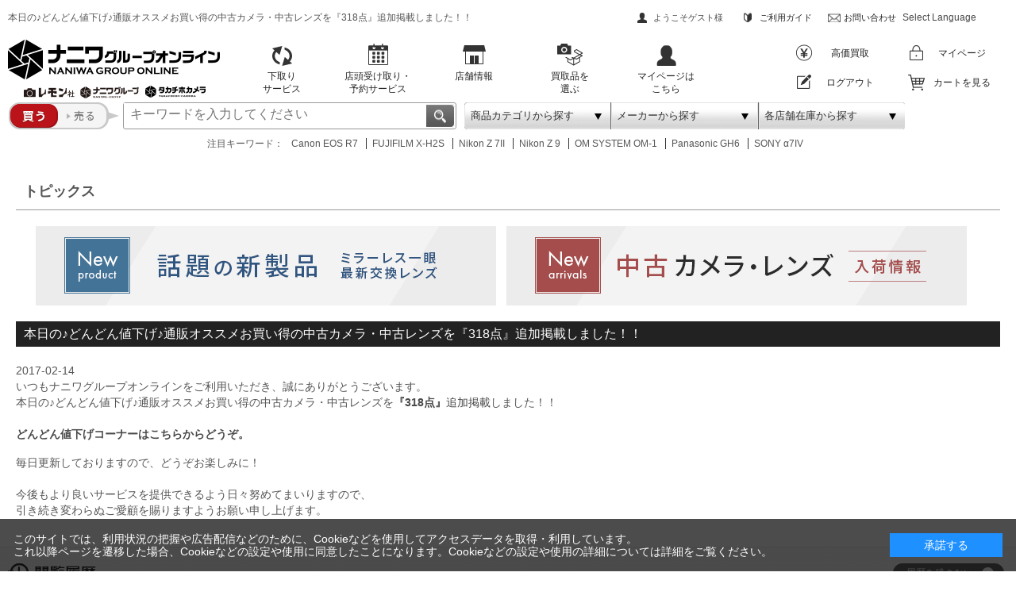

--- FILE ---
content_type: text/html; charset=shift_jis
request_url: https://cameranonaniwa.jp/shop/t/t1622/
body_size: 15966
content:
<!DOCTYPE HTML PUBLIC "-//W3C//DTD HTML 4.01 Transitional//EN"
    "http://www.w3.org/TR/html4/loose.dtd">
<html lang="ja" >
<head>
<meta http-equiv="Content-Type" content="text/html; charset=Shift_JIS">
<title>本日の♪どんどん値下げ♪通販オススメお買い得の中古カメラ・中古レンズを『318点』追加掲載しました！！｜ナニワグループオンライン｜2017年2月14日</title>
<link rel="canonical" href="https://cameranonaniwa.jp/shop/t/t1622/">


<meta name="description" content="ナニワグループオンラインの♪どんどん値下げ♪『318点』追加掲載！通販オススメお買い得の中古品【毎日更新】中古カメラ・中古レンズを市場相場に合わせてどんどん値下げ！在庫は一点物ですのでお早めにお買い求めください！">
<meta name="keywords" content="ナニワグループオンライン,オススメ,値下げ,中古カメラ,中古レンズ">
<meta content="text/css" http-equiv="content-style-type">
<link href="/css/owl.carousel.css" rel="stylesheet" type="text/css">
<link href="/lib/fancyapps-fancyBox-18d1712/source/jquery.fancybox.css" rel="stylesheet" type="text/css">
<link href="/css/style.css?d=20260106" type="text/css" rel="stylesheet" media="all">
<link href="/css/display_switch.css" type="text/css" rel="stylesheet">
<link rel="stylesheet" type="text/css" href="/css/cookie_policy.css" />
<meta content="text/javascript" http-equiv="content-script-type">
<script src="/lib/jquery.js" type="text/javascript" language="JavaScript"></script>
<script src="/lib/jquery-ui.js" type="text/javascript" language="JavaScript"></script>
<script src="/lib/jquery.balloon.js" type="text/javascript" language="JavaScript"></script>
<script src="/lib/goods/jquery.tile.min.js" type="text/javascript" language="JavaScript"></script>
<script src="/lib/fancyapps-fancyBox-18d1712/source/jquery.fancybox.js" type="text/javascript" language="JavaScript"></script>
<script src="/js/owl.carousel.min.js" type="text/javascript" language="JavaScript"></script>
<script src="/js/customSelect.jquery.min.js" type="text/javascript" language="JavaScript"></script>
<script src="/js/jquery.nivo.slider.pack.js" type="text/javascript" language="JavaScript"></script>
<script src="/js/common.js?d=20241128" type="text/javascript" language="JavaScript"></script>
<script src="/js/common_pc.js?d=20240424" type="text/javascript" language="JavaScript"></script>
<script src="/js/search_suggest.js" type="text/javascript" language="JavaScript"></script>
<script src="/js/user.js?d=20241128" type="text/javascript" language="JavaScript"></script>
<!-- <script src="/js/popterm2_test.js" type="text/javascript"></script> -->
<!--[if IE 8]>
<script language="JavaScript" type="text/javascript" src="/lib/efo/pie_ie678.js"></script>
<script language="JavaScript" type="text/javascript" src="/js/init_ie8.js"></script>
<![endif]-->
<!-- paidyウイジェット -->
<script src="https://cdn.paidy.com/promotional-messaging/general/paidy-upsell-widget.js" defer="defer"></script>
<link rel="apple-touch-icon-precomposed" href="https://cameranonaniwa.jp/webclip.png" />
<link href="/favicon.ico" rel="SHORTCUT ICON">
<meta name="apple-mobile-web-app-title" content="ナニワグループオンライン">
<meta name="msvalidate.01" content="4FA568E5EA42E89CBE589649B985F05D" />
<meta name="facebook-domain-verification" content="fs2xaobqv0v709wgtn6q6blsqbcgqj" />
<!-- Google Tag Manager -->
<script>(function(w,d,s,l,i){w[l]=w[l]||[];w[l].push({'gtm.start':
new Date().getTime(),event:'gtm.js'});var f=d.getElementsByTagName(s)[0],
j=d.createElement(s),dl=l!='dataLayer'?'&l='+l:'';j.async=true;j.src=
'https://www.googletagmanager.com/gtm.js?id='+i+dl;f.parentNode.insertBefore(j,f);
})(window,document,'script','dataLayer','GTM-TB2KPS');</script>
<!-- End Google Tag Manager -->
<!-- Google tag (gtag.js) -->
<script async src="https://www.googletagmanager.com/gtag/js?id=G-8FT1252R5C"></script>
<script>
  window.dataLayer = window.dataLayer || [];
  function gtag(){dataLayer.push(arguments);}
  gtag('js', new Date());

  gtag('config', 'G-8FT1252R5C');
</script>
<!-- Google tag (gtag.js) -->
<! - - ZenLink - ->
<script async src="https://zen.one/analytics.js"></script>
<! - - ZenLink - ->
<script type="text/javascript" src="/js/goods_ajax_cart.js"></script>

<script type="text/javascript" src="/js/goods_ajax_quickview.js"></script>
<link rel="stylesheet" type="text/css" href="/css/core.css">
<link rel="stylesheet" type="text/css" href="/css/skin.css">
<script>
  (function(i,s,o,g,r,a,m){i['GoogleAnalyticsObject']=r;i[r]=i[r]||function(){
  (i[r].q=i[r].q||[]).push(arguments)},i[r].l=1*new Date();a=s.createElement(o),
  m=s.getElementsByTagName(o)[0];a.async=1;a.src=g;m.parentNode.insertBefore(a,m)
  })(window,document,'script','//www.google-analytics.com/analytics.js','ga');

  ga('create', 'UA-38808205-1', 'auto');
  ga('require', 'displayfeatures');
  ga('require', 'linkid', 'linkid.js');
  ga('send', 'pageview');



</script>


</head>
<body >



<div class="wrapper_">
	
			<h1 class="optimaizedH1">本日の♪どんどん値下げ♪通販オススメお買い得の中古カメラ・中古レンズを『318点』追加掲載しました！！ </h1>
			
<!-- Google Tag Manager (noscript) -->
<noscript><iframe src="https://www.googletagmanager.com/ns.html?id=GTM-TB2KPS"
height="0" width="0" style="display:none;visibility:hidden"></iframe></noscript>
<!-- End Google Tag Manager (noscript) -->

    <div id="header">
        <div class="header_inner_">
            <div id="headernav">
                <div class="header_area_1">
                <!-- <h1 class="optimaizedH1">いらっしゃいませ！1938年創業、カメラ専門店の通販サイトです！</h1> -->
                <ul class="header_guide_area">
                        <li class="welcome">ようこそゲスト様&nbsp;&nbsp;</li>
                        <li class="link_guide"><a href="/shop/pages/siharai.aspx">ご利用ガイド</a></li>
                        <li class="link_otoiawase"><a href="/shop/contact/contact.aspx">お問い合わせ</a></li>
                        <li id="google_translate_element"></li>
                        <li class="select-language">Select Language</li>
                    </ul>
                </div>
                <div class="header_area_2">
                    <p id="sitelogo"><a href="/shop/"><img src="/img/usr/header/logo.png" alt="ナニワグループオンライン NANIWA GROUP ONLINE レモン社 カメラのナニワ タカチホカメラ"></a></p>
                    <ul class="feat">
                        <li><a href="/shop/pages/atokarakaitori.aspx"><img src="/img/usr/header/icn_koukan.png" alt="下取りサービス">
                            <p>下取り<br>
                                サービス</p>
                            </a> </li>
                        <li><a href="/shop/pages/counter_receipt.aspx"><img src="/img/usr/header/icn_yoyaku.png" alt="店頭受け取り・予約サービス">
                            <p>店頭受け取り・<br>
                                予約サービス</p>
                            </a> </li>
                        <li><a href="/shop/pages/shop_list.aspx"><img src="/img/usr/header/icn_shop.png" alt="店舗情報">
                            <p>店舗情報</p>
                            </a> </li>
                        <li><a href="/shop/goods/search.aspx?pb_salestype=9&amp;pb_search=x&amp;search=x&amp;pb_keyword=&amp;image.x=23&amp;image.y=11"><img src="/img/usr/header/icon_kaitori-choice.png" alt="買取品を選ぶ">
                            <p>買取品を<br>選ぶ</p>
                            </a> </li>
                        <li><a href="/shop/customer/menu.aspx"><img src="/img/usr/header/icn_mypage.png" alt="マイページ">
                            <p>マイページは<br>
                                こちら</p>
                            </a> </li>
                    </ul>
                    <ul class="links_members">
                        <li><a href="/shop/pages/purchase_service.aspx"><img alt="" src="/img/usr/header/icn_kaitori.png"><span>高価買取</span></a></li>
                        <li><a href="/shop/customer/menu.aspx"><img alt="" src="/img/usr/header/icn_login.png"><span>マイページ</span></a></li>
                        <li><a href="/shop/customer/logout.aspx"><img alt="" src="/img/usr/header/icn_regist.png"><span>ログアウト</span></a></li>
                        <li><a href="/shop/cart/cart.aspx"><img alt="" src="/img/usr/header/icn_cart.png"><span>カートを見る</span></a></li>
                    </ul>
                </div>
                <div class="header_area_3">
                    <ul class="navi_search">
                        <li>
                            <a href="javascript:void(0)" id="btn_toggle_search_category" data-has-changed="false">
                                <img src="/img/usr/header/btn_search_category-h34_off.png" alt="商品カテゴリから探す">
                                <span class="toggle_search--label toggle_search_category--label">商品カテゴリから探す</span>
                            </a>
                        </li>
                        <li>
                            <a href="javascript:void(0)" id="btn_toggle_search_brand" data-has-changed="false">
                                <img src="/img/usr/header/btn_search_brand-h34_off.png" alt="メーカーから探す">
                                <span class="toggle_search--label toggle_search_brand--label">メーカーから探す</span>
                            </a>
                        </li>
                        <li>
                            <a href="javascript:void(0)" id="btn_toggle_search_shop" data-has-changed="false">
                                <img src="/img/usr/header/btn_search_shop-h34_off.png" alt="各店舗在庫から探す">
                                <span class="toggle_search--label toggle_search_shop--label">各店舗在庫から探す</span>
                            </a>
                        </li>
                    </ul>
                    <div id="toggle_search_category">
                        <a href="javascript:void(0)" class="btn_close_">
                            <img src="/img/usr/header/btn_search_category-h34_on.png" alt="商品カテゴリから探す">
                        </a>
                        <div class="search_category_contents_wrapper_">
                            <ul class="category_list_">
                                <li>
                                    <a href="javascript:void(0)" data-subcategory="sub_category_21" data-pb_tree="A0">【中古】デジタルカメラ</a>
                                </li>
                                <li>
                                    <a href="javascript:void(0)" data-subcategory="sub_category_22" data-pb_tree="A5">【中古】フィルムカメラ</a>
                                </li>
                                <li>
                                    <a href="javascript:void(0)" data-subcategory="sub_category_23" data-pb_tree="B0">【中古】レンズ</a>
                                </li>
                                <li>
                                    <a href="javascript:void(0)" data-subcategory="sub_category_24" data-pb_tree="B5">【中古】カメラｱｸｾｻﾘｰ</a>
                                </li>
                                <li>
                                    <a href="javascript:void(0)" data-subcategory="sub_category_27" data-pb_tree="D0">【中古】光学機器</a>
                                </li>
                                <li>
                                    <a href="javascript:void(0)" data-subcategory="sub_category_28" data-pb_tree="D5">【中古】バッグ</a>
                                </li>
                                <li>
                                    <a href="javascript:void(0)" data-subcategory="sub_category_35" data-pb_tree="H0">【中古】鉄道模型</a>
                                </li>
                                <li>
                                    <a href="javascript:void(0)" data-subcategory="sub_category_36" data-pb_tree="H5">【中古】筆記具</a>
                                </li>
                                <li>
                                    <a href="javascript:void(0)" data-subcategory="sub_category_39" data-pb_tree="J5">【中古】三脚</a>
                                </li>
                                <li>
                                    <a href="javascript:void(0)" data-subcategory="sub_category_40" data-pb_tree="Z0">【中古】その他</a>
                                </li>
                                <li>
                                    <a href="javascript:void(0)" data-subcategory="sub_category_41" data-pb_tree="ZA">【買取】買取カテゴリー</a>
                                </li>
                                <li>
                                    <a href="javascript:void(0)" data-subcategory="sub_category_1" data-pb_tree="10">【新品】デジタルカメラ</a>
                                </li>
                                <li>
                                    <a href="javascript:void(0)" data-subcategory="sub_category_2" data-pb_tree="11">【新品】フィルムカメラ</a>
                                </li>
                                <li>
                                    <a href="javascript:void(0)" data-subcategory="sub_category_3" data-pb_tree="12">【新品】レンズ</a>
                                </li>
                                <li>
                                    <a href="javascript:void(0)" data-subcategory="sub_category_4" data-pb_tree="20">【新品】カメラｱｸｾｻﾘｰ</a>
                                </li>
                                <li>
                                    <a href="javascript:void(0)" data-subcategory="sub_category_5" data-pb_tree="21">【新品】フィルム</a>
                                </li>
                                <li>
                                    <a href="javascript:void(0)" data-subcategory="sub_category_6" data-pb_tree="22">【新品】レンズｱｸｾｻﾘｰ</a>
                                </li>
                                <li>
                                    <a href="javascript:void(0)" data-subcategory="sub_category_7" data-pb_tree="23">【新品】光学機器</a>
                                </li>
                                <li>
                                    <a href="javascript:void(0)" data-subcategory="sub_category_8" data-pb_tree="24">【新品】バッグ</a>
                                </li>
                                <li>
                                    <a href="javascript:void(0)" data-subcategory="sub_category_9" data-pb_tree="25">【新品】プロ機材</a>
                                </li>
                                <li>
                                    <a href="javascript:void(0)" data-subcategory="sub_category_10" data-pb_tree="26">【新品】メモリーカード</a>
                                </li>
                                <li>
                                    <a href="javascript:void(0)" data-subcategory="sub_category_11" data-pb_tree="27">【新品】写真整理用品</a>
                                </li>
                                <li>
                                    <a href="javascript:void(0)" data-subcategory="sub_category_12" data-pb_tree="28">【新品】防湿庫・メンテナンス用品</a>
                                </li>
                                <li>
                                    <a href="javascript:void(0)" data-subcategory="sub_category_13" data-pb_tree="29">【新品】周辺機器</a>
                                </li>
                                <li>
                                    <a href="javascript:void(0)" data-subcategory="sub_category_16" data-pb_tree="2C">【新品】筆記具</a>
                                </li>
                                <li>
                                    <a href="javascript:void(0)" data-subcategory="sub_category_19" data-pb_tree="31">【新品】三脚</a>
                                </li>
                                <li>
                                    <a href="javascript:void(0)" data-subcategory="sub_category_20" data-pb_tree="99">【新品】その他</a>
                                </li>
                                <li>
                                    <a href="javascript:void(0)" data-pb_tree="">リセット</a>
                                </li>
                            </ul>
                            <div class="sub_category_list_">
                                <div id="sub_category_21">
                                    <h3>【中古】デジタルカメラ</h3>
                                    <ul>
                                        <li>
                                            <a href="javascript:void(0)" data-pb_tree="A0A0">【中古】デジタル一眼・ミラーレス</a>
                                            <ul>
                                                <li>
                                                    <a href="javascript:void(0)" data-pb_tree="A0A0" data-pb_filter3="MKR001">キヤノン</a>
                                                </li>
                                                <li>
                                                    <a href="javascript:void(0)" data-pb_tree="A0A0" data-pb_filter3="MKR002">ニコン</a>
                                                </li>
                                                <li>
                                                    <a href="javascript:void(0)" data-pb_tree="A0A0" data-pb_filter3="MKR005">ソニー</a>
                                                </li>
                                                <li>
                                                    <a href="javascript:void(0)" data-pb_tree="A0A0" data-pb_filter3="MKR004">オリンパス</a>
                                                </li>
                                                <li>
                                                    <a href="javascript:void(0)" data-pb_tree="A0A0" data-pb_filter3="MKR006">パナソニック</a>
                                                </li>
                                                <li>
                                                    <a href="javascript:void(0)" data-pb_tree="A0A0" data-pb_filter3="MKR003">ペンタックス</a>
                                                </li>
                                                <li>
                                                    <a href="javascript:void(0)" data-pb_tree="A0A0" data-pb_filter3="MKR008">フジフイルム</a>
                                                </li>
                                                <li>
                                                    <a href="javascript:void(0)" data-pb_tree="A0A0" data-pb_filter3="MKR015">シグマ</a>
                                                </li>
                                            </ul>
                                        </li>
                                        <li>
                                            <a href="javascript:void(0)" data-pb_tree="A0A5">【中古】コンパクトデジカメ</a>
                                            <ul>
                                                <li>
                                                    <a href="javascript:void(0)" data-pb_tree="A0A5" data-pb_filter3="MKR001">キヤノン</a>
                                                </li>
                                                <li>
                                                    <a href="javascript:void(0)" data-pb_tree="A0A5" data-pb_filter3="MKR002">ニコン</a>
                                                </li>
                                                <li>
                                                    <a href="javascript:void(0)" data-pb_tree="A0A5" data-pb_filter3="MKR005">ソニー</a>
                                                </li>
                                                <li>
                                                    <a href="javascript:void(0)" data-pb_tree="A0A5" data-pb_filter3="MKR004">オリンパス</a>
                                                </li>
                                                <li>
                                                    <a href="javascript:void(0)" data-pb_tree="A0A5" data-pb_filter3="MKR006">パナソニック</a>
                                                </li>
                                                <li>
                                                    <a href="javascript:void(0)" data-pb_tree="A0A5" data-pb_filter3="MKR007">リコー</a>
                                                </li>
                                                <li>
                                                    <a href="javascript:void(0)" data-pb_tree="A0A5" data-pb_filter3="MKR008">フジフイルム</a>
                                                </li>
                                                <li>
                                                    <a href="javascript:void(0)" data-pb_tree="A0A5" data-pb_filter3="MKR015">シグマ</a>
                                                </li>
                                            </ul>
                                        </li>
                                        <li>
                                            <a href="javascript:void(0)" data-pb_tree="A0D0">【中古】ビデオカメラ</a>
                                        </li>
                                    </ul>
                                    <div class="bg_">
                                        <img alt="中古デジタルカメラ・一眼レフカメラ" src="/img/usr/header/search_category/kategori1000.png">
                                    </div>
                                </div>
                                <div id="sub_category_22">
                                    <h3>【中古】フィルムカメラ</h3>
                                    <ul>
                                        <li>
                                            <a href="javascript:void(0)" data-pb_tree="A5A0">【中古】一眼レフ</a>
                                            <ul>
                                                <li>
                                                    <a href="javascript:void(0)" data-pb_tree="A5A0" data-pb_filter3="MKR001">キヤノン</a>
                                                </li>
                                                <li>
                                                    <a href="javascript:void(0)" data-pb_tree="A5A0" data-pb_filter3="MKR002">ニコン</a>
                                                </li>
                                                <li>
                                                    <a href="javascript:void(0)" data-pb_tree="A5A0" data-pb_filter3="MKR018">ミノルタ</a>
                                                </li>
                                                <li>
                                                    <a href="javascript:void(0)" data-pb_tree="A5A0" data-pb_filter3="MKR004">オリンパス</a>
                                                </li>
                                                <li>
                                                    <a href="javascript:void(0)" data-pb_tree="A5A0" data-pb_filter3="MKR003">ペンタックス</a>
                                                </li>
                                                <li>
                                                    <a href="javascript:void(0)" data-pb_tree="A5A0" data-pb_filter3="MKR008">フジフイルム</a>
                                                </li>
                                                <li>
                                                    <a href="javascript:void(0)" data-pb_tree="A5A0" data-pb_filter3="MKR012">コンタックス</a>
                                                </li>
                                                <li>
                                                    <a href="javascript:void(0)" data-pb_tree="A5A0" data-pb_filter3="MKR009">ライカ</a>
                                                </li>
                                            </ul>
                                        </li>
                                        <li>
                                            <a href="javascript:void(0)" data-pb_tree="A5A5">【中古】レンジファインダー</a>
                                            <ul>
                                                <li>
                                                    <a href="javascript:void(0)" data-pb_tree="A5A5" data-pb_filter3="MKR001">キヤノン</a>
                                                </li>
                                                <li>
                                                    <a href="javascript:void(0)" data-pb_tree="A5A5" data-pb_filter3="MKR002">ニコン</a>
                                                </li>
                                                <li>
                                                    <a href="javascript:void(0)" data-pb_tree="A5A5" data-pb_filter3="MKR018">ミノルタ</a>
                                                </li>
                                                <li>
                                                    <a href="javascript:void(0)" data-pb_tree="A5A5" data-pb_filter3="MKR004">オリンパス</a>
                                                </li>
                                                <li>
                                                    <a href="javascript:void(0)" data-pb_tree="A5A5" data-pb_filter3="MKR020">ライカ バルナック</a>
                                                </li>
                                                <li>
                                                    <a href="javascript:void(0)" data-pb_tree="A5A5" data-pb_filter3="MKR009">ライカ</a>
                                                </li>
                                                <li>
                                                    <a href="javascript:void(0)" data-pb_tree="A5A5" data-pb_filter3="MKR013">フォクトレンダー</a>
                                                </li>
                                                <li>
                                                    <a href="javascript:void(0)" data-pb_tree="A5A5" data-pb_filter3="MKR012">コンタックス</a>
                                                </li>
                                                <li>
                                                    <a href="javascript:void(0)" data-pb_tree="A5A5" data-pb_filter3="MKR999">その他</a>
                                                </li>
                                            </ul>
                                        </li>
                                        <li>
                                            <a href="javascript:void(0)" data-pb_tree="A5D0">【中古】中判カメラ</a>
                                        </li>
                                        <li>
                                            <a href="javascript:void(0)" data-pb_tree="A5D5">【中古】大判カメラ</a>
                                        </li>
                                        <li>
                                            <a href="javascript:void(0)" data-pb_tree="A5G0">【中古】コンパクトカメラ</a>
                                        </li>
                                    </ul>
                                    <div class="bg_">
                                        <img alt="中古フィルムカメラ" src="/img/usr/header/search_category/kategori1001.png">
                                    </div>
                                </div>
                                <div id="sub_category_23">
                                    <h3>【中古】レンズ</h3>
                                    <ul>
                                        <li>
                                            <a href="javascript:void(0)" data-pb_tree="B0A0">【中古】ＡＦレンズ</a>
                                            <ul>
                                                <li>
                                                    <a href="javascript:void(0)" data-pb_tree="B0A0" data-pb_filter3="MKR001">キヤノン</a>
                                                </li>
                                                <li>
                                                    <a href="javascript:void(0)" data-pb_tree="B0A0" data-pb_filter3="MKR002">ニコン</a>
                                                </li>
                                                <li>
                                                    <a href="javascript:void(0)" data-pb_tree="B0A0" data-pb_filter3="MKR005">ソニー</a>
                                                </li>
                                                <li>
                                                    <a href="javascript:void(0)" data-pb_tree="B0A0" data-pb_filter3="MKR004">オリンパス</a>
                                                </li>
                                                <li>
                                                    <a href="javascript:void(0)" data-pb_tree="B0A0" data-pb_filter3="MKR006">パナソニック</a>
                                                </li>
                                                <li>
                                                    <a href="javascript:void(0)" data-pb_tree="B0A0" data-pb_filter3="MKR003">ペンタックス</a>
                                                </li>
                                                <li>
                                                    <a href="javascript:void(0)" data-pb_tree="B0A0" data-pb_filter3="MKR008">フジフイルム</a>
                                                </li>
                                                <li>
                                                    <a href="javascript:void(0)" data-pb_tree="B0A0" data-pb_filter3="MKR015">シグマ</a>
                                                </li>
                                                <li>
                                                    <a href="javascript:void(0)" data-pb_tree="B0A0" data-pb_filter3="MKR014">タムロン</a>
                                                </li>
                                            </ul>
                                        </li>
                                        <li>
                                            <a href="javascript:void(0)" data-pb_tree="B0A5">【中古】ＭＦレンズ</a>
                                            <ul>
                                                <li>
                                                    <a href="javascript:void(0)" data-pb_tree="B0A5" data-pb_filter3="MKR001">キヤノン</a>
                                                </li>
                                                <li>
                                                    <a href="javascript:void(0)" data-pb_tree="B0A5" data-pb_filter3="MKR002">ニコン</a>
                                                </li>
                                                <li>
                                                    <a href="javascript:void(0)" data-pb_tree="B0A5" data-pb_filter3="MKR003">ペンタックス</a>
                                                </li>
                                                <li>
                                                    <a href="javascript:void(0)" data-pb_tree="B0A5" data-pb_filter3="MKR004">オリンパス</a>
                                                </li>
                                                <li>
                                                    <a href="javascript:void(0)" data-pb_tree="B0A5" data-pb_filter3="MKR008">フジフイルム</a>
                                                </li>
                                                <li>
                                                    <a href="javascript:void(0)" data-pb_tree="B0A5" data-pb_filter3="MKR009">ライカ</a>
                                                </li>
                                                <li>
                                                    <a href="javascript:void(0)" data-pb_tree="B0A5" data-pb_filter3="MKR010">ハッセル</a>
                                                </li>
                                                <li>
                                                    <a href="javascript:void(0)" data-pb_tree="B0A5" data-pb_filter3="MKR011">ローライ</a>
                                                </li>
                                                <li>
                                                    <a href="javascript:void(0)" data-pb_tree="B0A5" data-pb_filter3="MKR012">コンタックス</a>
                                                </li>
                                                <li>
                                                    <a href="javascript:void(0)" data-pb_tree="B0A5" data-pb_filter3="MKR013">フォクトレンダー</a>
                                                </li>
                                                <li>
                                                    <a href="javascript:void(0)" data-pb_tree="B0A5" data-pb_filter3="MKR014">タムロン</a>
                                                </li>
                                                <li>
                                                    <a href="javascript:void(0)" data-pb_tree="B0A5" data-pb_filter3="MKR018">ミノルタ</a>
                                                </li>
                                                <li>
                                                    <a href="javascript:void(0)" data-pb_tree="B0A5" data-pb_filter3="MKR020">ライカ バルナック</a>
                                                </li>
                                                <li>
                                                    <a href="javascript:void(0)" data-pb_tree="B0A5" data-pb_filter3="MKR019">ツアイス</a>
                                                </li>
                                                <li>
                                                    <a href="javascript:void(0)" data-pb_tree="B0A5" data-pb_filter3="MKR401">ケンコー</a>
                                                </li>
                                                <li>
                                                    <a href="javascript:void(0)" data-pb_tree="B0A5" data-pb_filter3="MKR021">トキナ</a>
                                                </li>
                                            </ul>
                                        </li>
                                        <li>
                                            <a href="javascript:void(0)" data-pb_tree="B0D0">【中古】レンジファインダー用レンズ</a>
                                        </li>
                                        <li>
                                            <a href="javascript:void(0)" data-pb_tree="B0D5">【中古】中判レンズ</a>
                                        </li>
                                        <li>
                                            <a href="javascript:void(0)" data-pb_tree="B0G0">【中古】大判レンズ</a>
                                        </li>
                                        <li>
                                            <a href="javascript:void(0)" data-pb_tree="B0G5">【中古】その他レンズ</a>
                                        </li>
                                        <li>
                                            <a href="javascript:void(0)" data-pb_tree="B0J0">【中古】テレコンバーター</a>
                                        </li>
                                    </ul>
                                    <div class="bg_">
                                        <img alt="中古レンズ" src="/img/usr/header/search_category/kategori1017.png">
                                    </div>
                                </div>
                                <div id="sub_category_24">
                                    <h3>【中古】カメラアクセサリー</h3>
                                    <ul>
                                        <li>
                                            <a href="javascript:void(0)" data-pb_tree="B5A0">【中古】バッテリー</a>
                                        </li>
                                        <li>
                                            <a href="javascript:void(0)" data-pb_tree="B5D0">【中古】ファインダー</a>
                                        </li>
                                        <li>
                                            <a href="javascript:void(0)" data-pb_tree="B5D5">【中古】グリップ</a>
                                        </li>
                                        <li>
                                            <a href="javascript:void(0)" data-pb_tree="B5M0">【中古】レリーズ・リモコン</a>
                                        </li>
                                        <li>
                                            <a href="javascript:void(0)" data-pb_tree="B5M5">【中古】露出計</a>
                                        </li>
                                        <li>
                                            <a href="javascript:void(0)" data-pb_tree="B5P5">【中古】ストロボ</a>
                                        </li>
                                        <li>
                                            <a href="javascript:void(0)" data-pb_tree="B5S0">【中古】ストロボ用品</a>
                                        </li>
                                        <li>
                                            <a href="javascript:void(0)" data-pb_tree="B5Y5">【中古】その他カメラアクセサリー</a>
                                        </li>
                                    </ul>
                                    <div class="bg_">
                                        <img alt="中古カメラアクセサリー" src="/img/usr/header/search_category/kategori1016.png">
                                    </div>
                                </div>
                                <div id="sub_category_27">
                                    <h3>【中古】光学機器</h3>
                                    <ul>
                                        <li>
                                            <a href="javascript:void(0)" data-pb_tree="D0">【中古】光学機器</a>
                                            <ul>
                                                <li>
                                                    <a href="javascript:void(0)" data-pb_tree="D0A0">【中古】双眼鏡</a>
                                                </li>
                                                <li>
                                                    <a href="javascript:void(0)" data-pb_tree="D0D0">【中古】単眼鏡</a>
                                                </li>
                                                <li>
                                                    <a href="javascript:void(0)" data-pb_tree="D0D5">【中古】フィールドスコープ</a>
                                                </li>
                                                <li>
                                                    <a href="javascript:void(0)" data-pb_tree="D0M5">【中古】その他光学機器アクセサリー</a>
                                                </li>
                                            </ul>
                                        </li>
                                    </ul>
                                    <div class="bg_">
                                        <img alt="中古光学機器" src="/img/usr/header/search_category/kategori1004.png">
                                    </div>
                                </div>
                                <div id="sub_category_28">
                                    <h3>【中古】バッグ</h3>
                                    <ul>
                                        <li>
                                            <a href="javascript:void(0)" data-pb_tree="D5">【中古】バッグ</a>
                                        </li>
                                    </ul>
                                    <div class="bg_">
                                        <img alt="中古バッグ" src="/img/usr/header/search_category/kategori1006.png">
                                    </div>
                                </div>
                                <div id="sub_category_35">
                                    <h3>【中古】鉄道模型</h3>
                                    <ul>
                                        <li>
                                            <a href="javascript:void(0)" data-pb_tree="H0">【中古】鉄道模型</a>
                                        </li>
                                    </ul>
                                    <div class="bg_">
                                        <img alt="中古鉄道模型" src="/img/usr/header/search_category/kategori1005.png">
                                    </div>
                                </div>
                                <div id="sub_category_36">
                                    <h3>【中古】筆記具</h3>
                                    <ul>
                                        <li>
                                            <a href="javascript:void(0)" data-pb_tree="H5">【中古】筆記具</a>
                                        </li>
                                    </ul>
                                    <div class="bg_">
                                        <img alt="中古筆記具" src="/img/usr/header/search_category/kategori1002.png">
                                    </div>
                                </div>
                                <div id="sub_category_39">
                                    <h3>【中古】三脚</h3>
                                    <ul>
                                        <li>
                                            <a href="javascript:void(0)" data-pb_tree="J5">【中古】三脚</a>
                                            <ul>
                                                <li>
                                                    <a href="javascript:void(0)" data-pb_tree="J5A0">【中古】カーボン三脚</a>
                                                </li>
                                                <li>
                                                    <a href="javascript:void(0)" data-pb_tree="J5D0">【中古】中型三脚</a>
                                                </li>
                                                <li>
                                                    <a href="javascript:void(0)" data-pb_tree="J5D5">【中古】コンパクト三脚</a>
                                                </li>
                                            </ul>
                                        </li>
                                        <li>
                                            <a href="javascript:void(0)" data-pb_tree="J5G5">【中古】一脚</a>
                                        </li>
                                        <li>
                                            <a href="javascript:void(0)" data-pb_tree="J5J0">【中古】雲台</a>
                                        </li>
                                    </ul>
                                    <div class="bg_">
                                        <img alt="中古三脚" src="/img/usr/header/search_category/kategori1007.png">
                                    </div>
                                </div>
                                <div id="sub_category_40">
                                    <h3>【中古】その他</h3>
                                    <ul>
                                        <li>
                                            <a href="javascript:void(0)" data-pb_tree="Z0">【中古】その他</a>
                                        </li>
                                    </ul>
                                    <div class="bg_">
                                        <img alt="中古カメラ関連商品その他" src="/img/usr/header/search_category/kategori1010.png">
                                    </div>
                                </div>
                                <div id="sub_category_41">
                                    <h3>【買取】デジタルカメラ</h3>
                                    <ul>
                                        <li>
                                            <a href="javascript:void(0)" data-pb_tree="ZAA0">【買取】デジタル一眼・ミラーレス</a>
                                        </li>
                                        <li>
                                            <a href="javascript:void(0)" data-pb_tree="ZAA5">【買取】コンパクトデジカメ</a>
                                        </li>
                                        <li>
                                            <a href="javascript:void(0)" data-pb_tree="ZAD0">【買取】ビデオカメラ</a>
                                        </li>
                                        <li>
                                            <a href="javascript:void(0)" data-pb_tree="ZAG0">【買取】ウェアブルカメラ</a>
                                        </li>
                                    </ul>
                                    <h3>【買取】フィルムカメラ</h3>
                                    <ul>
                                        <li>
                                            <a href="javascript:void(0)" data-pb_tree="ZBA0">【買取】一眼レフ</a>
                                        </li>
                                        <li>
                                            <a href="javascript:void(0)" data-pb_tree="ZBA5">【買取】レンジファインダー</a>
                                        </li>
                                        <li>
                                            <a href="javascript:void(0)" data-pb_tree="ZBD0">【買取】中判カメラ</a>
                                        </li>
                                        <li>
                                            <a href="javascript:void(0)" data-pb_tree="ZBD5">【買取】大判カメラ</a>
                                        </li>
                                        <li>
                                            <a href="javascript:void(0)" data-pb_tree="ZBG0">【買取】コンパクトカメラ</a>
                                        </li>
                                        <li>
                                            <a href="javascript:void(0)" data-pb_tree="ZBG5">【買取】二眼レフカメラ</a>
                                        </li>
                                        <li>
                                            <a href="javascript:void(0)" data-pb_tree="ZBJ0">【買取】その他</a>
                                        </li>
                                    </ul>
                                    <h3>【買取】レンズ</h3>
                                    <ul>
                                        <li>
                                            <a href="javascript:void(0)" data-pb_tree="ZC">【買取】レンズ</a>
                                            <ul>
                                                <li>
                                                    <a href="javascript:void(0)" data-pb_tree="ZCA0">【買取】ＡＦレンズ</a>
                                                </li>
                                                <li>
                                                    <a href="javascript:void(0)" data-pb_tree="ZCA5">【買取】ＭＦレンズ</a>
                                                </li>
                                                <li>
                                                    <a href="javascript:void(0)" data-pb_tree="ZCD0">【買取】レンジファインダー用レンズ</a>
                                                </li>
                                                <li>
                                                    <a href="javascript:void(0)" data-pb_tree="ZCD5">【買取】中判レンズ</a>
                                                </li>
                                                <li>
                                                    <a href="javascript:void(0)" data-pb_tree="ZCG0">【買取】大判レンズ</a>
                                                </li>
                                                <li>
                                                    <a href="javascript:void(0)" data-pb_tree="ZCG5">【買取】その他レンズ</a>
                                                </li>
                                                <li>
                                                    <a href="javascript:void(0)" data-pb_tree="ZCJ0">【買取】テレコンバーター</a>
                                                </li>
                                            </ul>
                                        </li>
                                    </ul>
                                    <h3>【買取】その他カメラ関連商品</h3>
                                    <ul>
                                        <li>
                                            <ul>
                                                <li>
                                                    <a href="javascript:void(0)" data-pb_tree="ZD">【買取】カメラアクセサリー</a>
                                                </li>
                                                <li>
                                                    <a href="javascript:void(0)" data-pb_tree="ZF">【買取】レンズアクセサリー</a>
                                                </li>
                                                <li>
                                                    <a href="javascript:void(0)" data-pb_tree="ZG">【買取】光学機器</a>
                                                </li>
                                                <li>
                                                    <a href="javascript:void(0)" data-pb_tree="ZH">【買取】バッグ</a>
                                                </li>
                                                <li>
                                                    <a href="javascript:void(0)" data-pb_tree="ZI">【買取】プロ機材</a>
                                                </li>
                                                <li>
                                                    <a href="javascript:void(0)" data-pb_tree="ZK">【買取】写真整理用品</a>
                                                </li>
                                                <li>
                                                    <a href="javascript:void(0)" data-pb_tree="ZS">【買取】三脚</a>
                                                </li>
                                            </ul>
                                        </li>
                                    </ul>
                                </div>
                                <div id="sub_category_1">
                                    <h3>【新品】デジタルカメラ</h3>
                                    <ul>
                                        <li>
                                            <a href="javascript:void(0)" data-pb_tree="1010">【新品】デジタル一眼・ミラーレス</a>
                                            <ul>
                                                <li>
                                                    <a href="javascript:void(0)" data-pb_filter1="ICN001" data-pb_filter3="MKR001" data-pb_tree="1010">キヤノン</a>
                                                </li>
                                                <li>
                                                    <a href="javascript:void(0)" data-pb_filter1="ICN001" data-pb_filter3="MKR002" data-pb_tree="1010">ニコン</a>
                                                </li>
                                                <li>
                                                    <a href="javascript:void(0)" data-pb_filter1="ICN001" data-pb_filter3="MKR005" data-pb_tree="1010">ソニー</a>
                                                </li>
                                                <li>
                                                    <a href="javascript:void(0)" data-pb_filter1="ICN001" data-pb_filter3="MKR004" data-pb_tree="1010">オリンパス</a>
                                                </li>
                                                <li>
                                                    <a href="javascript:void(0)" data-pb_filter1="ICN001" data-pb_filter3="MKR006" data-pb_tree="1010">パナソニック</a>
                                                </li>
                                                <li>
                                                    <a href="javascript:void(0)" data-pb_filter1="ICN001" data-pb_filter3="MKR003" data-pb_tree="1010">ペンタックス</a>
                                                </li>
                                                <li>
                                                    <a href="javascript:void(0)" data-pb_filter1="ICN001" data-pb_filter3="MKR008" data-pb_tree="1010">フジフイルム</a>
                                                </li>
                                                <li>
                                                    <a href="javascript:void(0)" data-pb_filter1="ICN001" data-pb_filter3="MKR015" data-pb_tree="1010">シグマ</a>
                                                </li>
                                            </ul>
                                        </li>
                                        <li>
                                            <a href="javascript:void(0)" data-pb_tree="1011">【新品】コンパクトデジカメ</a>
                                            <ul>
                                                <li>
                                                    <a href="javascript:void(0)" data-pb_filter1="ICN001" data-pb_filter3="MKR001" data-pb_tree="1011">キヤノン</a>
                                                </li>
                                                <li>
                                                    <a href="javascript:void(0)" data-pb_filter1="ICN001" data-pb_filter3="MKR002" data-pb_tree="1011">ニコン</a>
                                                </li>
                                                <li>
                                                    <a href="javascript:void(0)" data-pb_filter1="ICN001" data-pb_filter3="MKR005" data-pb_tree="1011">ソニー</a>
                                                </li>
                                                <li>
                                                    <a href="javascript:void(0)" data-pb_filter1="ICN001" data-pb_filter3="MKR004" data-pb_tree="1011">オリンパス</a>
                                                </li>
                                                <li>
                                                    <a href="javascript:void(0)" data-pb_filter1="ICN001" data-pb_filter3="MKR006" data-pb_tree="1011">パナソニック</a>
                                                </li>
                                                <li>
                                                    <a href="javascript:void(0)" data-pb_filter1="ICN001" data-pb_filter3="MKR007" data-pb_tree="1011">リコー</a>
                                                </li>
                                                <li>
                                                    <a href="javascript:void(0)" data-pb_filter1="ICN001" data-pb_filter3="MKR008" data-pb_tree="1011">フジフイルム</a>
                                                </li>
                                                <li>
                                                    <a href="javascript:void(0)" data-pb_filter1="ICN001" data-pb_filter3="MKR015" data-pb_tree="1011">シグマ</a>
                                                </li>
                                            </ul>
                                        </li>
                                        <li>
                                            <a href="javascript:void(0)" data-pb_tree="1012">【新品】ビデオカメラ</a>
                                        </li>
                                    </ul>
                                    <div class="bg_">
                                        <img alt="新品デジタルカメラ" src="/img/usr/header/search_category/kategori1000.png">
                                    </div>
                                </div>
                                <div id="sub_category_2">
                                    <h3>【新品】フィルムカメラ</h3>
                                    <ul>
                                        <li>
                                            <a href="javascript:void(0)" data-pb_tree="1199">【新品】チェキ他</a>
                                        </li>
                                    </ul>
                                    <div class="bg_">
                                        <img alt="新品フィルムカメラ" src="/img/usr/header/search_category/kategori1001.png">
                                    </div>
                                </div>
                                <div id="sub_category_3">
                                    <h3>【新品】レンズ</h3>
                                    <ul>
                                        <li>
                                            <a href="javascript:void(0)" data-pb_tree="1210">【新品】ＡＦレンズ</a>
                                            <ul>
                                                <li>
                                                    <a href="javascript:void(0)" data-pb_filter1="ICN001" data-pb_filter3="MKR001" data-pb_tree="1210">キヤノン</a>
                                                </li>
                                                <li>
                                                    <a href="javascript:void(0)" data-pb_filter1="ICN001" data-pb_filter3="MKR002" data-pb_tree="1210">ニコン</a>
                                                </li>
                                                <li>
                                                    <a href="javascript:void(0)" data-pb_filter1="ICN001" data-pb_filter3="MKR005" data-pb_tree="1210">ソニー</a>
                                                </li>
                                                <li>
                                                    <a href="javascript:void(0)" data-pb_filter1="ICN001" data-pb_filter3="MKR004" data-pb_tree="1210">オリンパス</a>
                                                </li>
                                                <li>
                                                    <a href="javascript:void(0)" data-pb_filter1="ICN001" data-pb_filter3="MKR006" data-pb_tree="1210">パナソニック</a>
                                                </li>
                                                <li>
                                                    <a href="javascript:void(0)" data-pb_filter1="ICN001" data-pb_filter3="MKR003" data-pb_tree="1210">ペンタックス</a>
                                                </li>
                                                <li>
                                                    <a href="javascript:void(0)" data-pb_filter1="ICN001" data-pb_filter3="MKR008" data-pb_tree="1210">フジフイルム</a>
                                                </li>
                                                <li>
                                                    <a href="javascript:void(0)" data-pb_filter1="ICN001" data-pb_filter3="MKR015" data-pb_tree="1210">シグマ</a>
                                                </li>
                                                <li>
                                                    <a href="javascript:void(0)" data-pb_filter1="ICN001" data-pb_filter3="MKR014" data-pb_tree="1210">タムロン</a>
                                                </li>
                                            </ul>
                                        </li>
                                        <li>
                                            <a href="javascript:void(0)" data-pb_tree="1211">【新品】ＭＦレンズ</a>
                                            <ul>
                                                <li>
                                                    <a href="javascript:void(0)" data-pb_filter1="ICN001" data-pb_filter3="MKR001" data-pb_tree="1211">キヤノン</a>
                                                </li>
                                                <li>
                                                    <a href="javascript:void(0)" data-pb_filter1="ICN001" data-pb_filter3="MKR002" data-pb_tree="1211">ニコン</a>
                                                </li>
                                                <li>
                                                    <a href="javascript:void(0)" data-pb_filter1="ICN001" data-pb_filter3="MKR013" data-pb_tree="1211">フォクトレンダー</a>
                                                </li>
                                                <li>
                                                    <a href="javascript:void(0)" data-pb_filter1="ICN001" data-pb_filter3="MKR019" data-pb_tree="1211">ツアイス</a>
                                                </li>
                                                <li>
                                                    <a href="javascript:void(0)" data-pb_filter1="ICN001" data-pb_filter3="MKR062" data-pb_tree="1211">サムヤン</a>
                                                </li>
                                                <li>
                                                    <a href="javascript:void(0)" data-pb_filter1="ICN001" data-pb_filter3="MKR840" data-pb_tree="1211">ラオワ</a>
                                                </li>
                                                <li>
                                                    <a href="javascript:void(0)" data-pb_filter1="ICN001" data-pb_filter3="MKR999" data-pb_tree="1211">その他</a>
                                                </li>
                                            </ul>
                                        </li>
                                        <li>
                                            <a href="javascript:void(0)" data-pb_tree="1212">【新品】レンジファインダー用レンズ</a>
                                        </li>
                                        <li>
                                            <a href="javascript:void(0)" data-pb_tree="1213">【新品】中判レンズ</a>
                                        </li>
                                        <li>
                                            <a href="javascript:void(0)" data-pb_tree="1215">【新品】その他レンズ</a>
                                        </li>
                                        <li>
                                            <a href="javascript:void(0)" data-pb_tree="1216">【新品】テレコンバーター</a>
                                        </li>
                                    </ul>
                                    <div class="bg_">
                                        <img alt="新品レンズ" src="/img/usr/header/search_category/kategori1017.png">
                                    </div>
                                </div>
                                <div id="sub_category_4">
                                    <h3>【新品】カメラアクセサリー</h3>
                                    <ul>
                                        <li>
                                            <a href="javascript:void(0)" data-pb_tree="2010">【新品】バッテリー</a>
                                        </li>
                                        <li>
                                            <a href="javascript:void(0)" data-pb_tree="2011">【新品】ストラップ</a>
                                        </li>
                                        <li>
                                            <a href="javascript:void(0)" data-pb_tree="2012">【新品】ファインダー</a>
                                        </li>
                                        <li>
                                            <a href="javascript:void(0)" data-pb_tree="2013">【新品】グリップ</a>
                                        </li>
                                        <li>
                                            <a href="javascript:void(0)" data-pb_tree="2014">【新品】ボディキャップ</a>
                                        </li>
                                        <li>
                                            <a href="javascript:void(0)" data-pb_tree="2015">【新品】カメラケース</a>
                                        </li>
                                        <li>
                                            <a href="javascript:void(0)" data-pb_tree="2016">【新品】スクリーン</a>
                                        </li>
                                        <li>
                                            <a href="javascript:void(0)" data-pb_tree="2017">【新品】レリーズ・リモコン</a>
                                        </li>
                                        <li>
                                            <a href="javascript:void(0)" data-pb_tree="2018">【新品】露出計</a>
                                        </li>
                                        <li>
                                            <a href="javascript:void(0)" data-pb_tree="2019">【新品】アウトドアグッズ</a>
                                        </li>
                                        <li>
                                            <a href="javascript:void(0)" data-pb_tree="2020">【新品】ストロボ</a>
                                        </li>
                                        <li>
                                            <a href="javascript:void(0)" data-pb_tree="2021">【新品】ストロボ用品</a>
                                        </li>
                                        <li>
                                            <a href="javascript:void(0)" data-pb_tree="2023">【新品】水中ハウジング</a>
                                        </li>
                                        <li>
                                            <a href="javascript:void(0)" data-pb_tree="2099">【新品】その他カメラアクセサリー</a>
                                        </li>
                                        <li>
                                            <a href="javascript:void(0)" data-pb_tree="2024">【新品】電池</a>
                                            <ul>
                                                <li>
                                                    <a href="javascript:void(0)" data-pb_tree="202412">【新品】充電池・充電器</a>
                                                </li>
                                                <li>
                                                    <a href="javascript:void(0)" data-pb_tree="202413">【新品】電池用品</a>
                                                </li>
                                            </ul>
                                        </li>
                                    </ul>
                                    <div class="bg_">
                                        <img alt="新品カメラアクセサリー" src="/img/usr/header/search_category/kategori1016.png">
                                    </div>
                                </div>
                                <div id="sub_category_5">
                                    <h3>【新品】フィルム</h3>
                                    <ul>
                                        <li>
                                            <a href="javascript:void(0)" data-pb_tree="21">フイルム</a>
                                            <ul>
                                                <li>
                                                    <a href="javascript:void(0)" data-pb_tree="2110">【新品】リバーサルフィルム</a>
                                                </li>
                                                <li>
                                                    <a href="javascript:void(0)" data-pb_tree="2111">【新品】黒白フィルム</a>
                                                </li>
                                                <li>
                                                    <a href="javascript:void(0)" data-pb_tree="2112">【新品】ネガフィルム</a>
                                                </li>
                                                <li>
                                                    <a href="javascript:void(0)" data-pb_tree="2113">【新品】インスタントフィルム</a>
                                                </li>
                                                <li>
                                                    <a href="javascript:void(0)" data-pb_tree="2114">【新品】レンズ付フィルム</a>
                                                </li>
                                            </ul>
                                        </li>
                                    </ul>
                                    <div class="bg_">
                                        <img alt="新品フィルム" src="/img/usr/header/search_category/kategori1009.png">
                                    </div>
                                </div>
                                <div id="sub_category_6">
                                    <h3>【新品】レンズアクセサリー</h3>
                                    <ul>
                                        <li>
                                            <a href="javascript:void(0)" data-pb_tree="22">【新品】レンズアクセサリー</a>
                                            <ul>
                                                <li>
                                                    <a href="javascript:void(0)" data-pb_tree="2210">【新品】保護フィルター</a>
                                                </li>
                                                <li>
                                                    <a href="javascript:void(0)" data-pb_tree="2211">【新品】ＰＬフィルター</a>
                                                </li>
                                                <li>
                                                    <a href="javascript:void(0)" data-pb_tree="2212">【新品】ＮＤフィルター</a>
                                                </li>
                                                <li>
                                                    <a href="javascript:void(0)" data-pb_tree="2213">【新品】色彩効果フィルター</a>
                                                </li>
                                                <li>
                                                    <a href="javascript:void(0)" data-pb_tree="2214">【新品】特殊効果フィルター</a>
                                                </li>
                                                <li>
                                                    <a href="javascript:void(0)" data-pb_tree="2215">【新品】黒白用フィルター</a>
                                                </li>
                                                <li>
                                                    <a href="javascript:void(0)" data-pb_tree="2216">【新品】クローズアップフィルター</a>
                                                </li>
                                                <li>
                                                    <a href="javascript:void(0)" data-pb_tree="2217">【新品】角型フィルター</a>
                                                </li>
                                                <li>
                                                    <a href="javascript:void(0)" data-pb_tree="2218">【新品】温度変換・色補正フィルター</a>
                                                </li>
                                                <li>
                                                    <a href="javascript:void(0)" data-pb_tree="2219">【新品】その他フィルター</a>
                                                </li>
                                                <li>
                                                    <a href="javascript:void(0)" data-pb_tree="2220">【新品】フィルター関連用品</a>
                                                </li>
                                                <li>
                                                    <a href="javascript:void(0)" data-pb_tree="2221">【新品】レンズフード</a>
                                                </li>
                                                <li>
                                                    <a href="javascript:void(0)" data-pb_tree="2222">【新品】レンズキャップ</a>
                                                </li>
                                                <li>
                                                    <a href="javascript:void(0)" data-pb_tree="2223">【新品】レンズケース</a>
                                                </li>
                                            </ul>
                                        </li>
                                    </ul>
                                    <div class="bg_">
                                        <img alt="新品レンズアクセサリー" src="/img/usr/header/search_category/kategori1003.png">
                                    </div>
                                </div>
                                <div id="sub_category_7">
                                    <h3>【新品】光学機器</h3>
                                    <ul>
                                        <li>
                                            <a href="javascript:void(0)" data-pb_tree="23">【新品】光学機器</a>
                                            <ul>
                                                <li>
                                                    <a href="javascript:void(0)" data-pb_tree="2310">【新品】双眼鏡</a>
                                                </li>
                                                <li>
                                                    <a href="javascript:void(0)" data-pb_tree="2314">【新品】フィールドスコープ関連用品</a>
                                                </li>
                                                <li>
                                                    <a href="javascript:void(0)" data-pb_tree="2315">【新品】顕微鏡</a>
                                                </li>
                                                <li>
                                                    <a href="javascript:void(0)" data-pb_tree="2317">【新品】ルーペ</a>
                                                </li>
                                                <li>
                                                    <a href="javascript:void(0)" data-pb_tree="2318">【新品】距離計</a>
                                                </li>
                                                <li>
                                                    <a href="javascript:void(0)" data-pb_tree="2319">【新品】その他光学機器アクセサリー</a>
                                                </li>
                                            </ul>
                                        </li>
                                    </ul>
                                    <div class="bg_">
                                        <img alt="新品光学機器" src="/img/usr/header/search_category/kategori1004.png">
                                    </div>
                                </div>
                                <div id="sub_category_8">
                                    <h3>【新品】バッグ</h3>
                                    <ul>
                                        <li>
                                            <a href="javascript:void(0)" data-pb_tree="24">【新品】バッグ</a>
                                            <ul>
                                                <li>
                                                    <a href="javascript:void(0)" data-pb_tree="2411">【新品】ソフトバッグ</a>
                                                </li>
                                                <li>
                                                    <a href="javascript:void(0)" data-pb_tree="2412">【新品】バッグアクセサリー</a>
                                                </li>
                                                <li>
                                                    <a href="javascript:void(0)" data-pb_tree="2413">【新品】ケース</a>
                                                </li>
                                            </ul>
                                        </li>
                                    </ul>
                                    <div class="bg_">
                                        <img alt="新品カメラバッグ" src="/img/usr/header/search_category/kategori1006.png">
                                    </div>
                                </div>
                                <div id="sub_category_19">
                                    <h3>【新品】三脚</h3>
                                    <ul>
                                        <li>
                                            <a href="javascript:void(0)" data-pb_tree="31">【新品】三脚</a>
                                            <ul>
                                                <li>
                                                    <a href="javascript:void(0)" data-pb_tree="3110">【新品】カーボン三脚</a>
                                                </li>
                                                <li>
                                                    <a href="javascript:void(0)" data-pb_tree="3111">【新品】大型三脚</a>
                                                </li>
                                                <li>
                                                    <a href="javascript:void(0)" data-pb_tree="3112">【新品】中型三脚</a>
                                                </li>
                                                <li>
                                                    <a href="javascript:void(0)" data-pb_tree="3113">【新品】コンパクト三脚</a>
                                                </li>
                                                <li>
                                                    <a href="javascript:void(0)" data-pb_tree="3114">【新品】卓上三脚</a>
                                                </li>
                                                <li>
                                                    <a href="javascript:void(0)" data-pb_tree="3117">【新品】三脚アクセサリー</a>
                                                </li>
                                            </ul>
                                        </li>
                                        <li>
                                            <a href="javascript:void(0)" data-pb_tree="3115">【新品】一脚</a>
                                        </li>
                                        <li>
                                            <a href="javascript:void(0)" data-pb_tree="3116">【新品】雲台</a>
                                        </li>
                                        <li>
                                            <a href="javascript:void(0)" data-pb_tree="3118">【新品】ビデオ三脚</a>
                                        </li>
                                    </ul>
                                    <div class="bg_">
                                        <img alt="新品三脚" src="/img/usr/header/search_category/kategori1007.png">
                                    </div>
                                </div>
                                <div id="sub_category_9">
                                    <h3>プロ機材</h3>
                                    <ul>
                                        <li>
                                            <a href="javascript:void(0)" data-pb_tree="25">【新品】プロ機材</a>
                                            <ul>
                                                <li>
                                                    <a href="javascript:void(0)" data-pb_tree="2510">【新品】背景紙</a>
                                                </li>
                                                <li>
                                                    <a href="javascript:void(0)" data-pb_tree="2513">【新品】撮影小物</a>
                                                </li>
                                                <li>
                                                    <a href="javascript:void(0)" data-pb_tree="2514">【新品】ライト</a>
                                                </li>
                                                <li>
                                                    <a href="javascript:void(0)" data-pb_tree="2515">【新品】ライトスタンド</a>
                                                </li>
                                            </ul>
                                        </li>
                                    </ul>
                                    <div class="bg_">
                                        <img alt="新品プロ機材" src="/img/usr/header/search_category/kategori1012.png">
                                    </div>
                                </div>
                                <div id="sub_category_10">
                                    <h3>【新品】メモリーカード</h3>
                                    <ul>
                                        <li>
                                            <a href="javascript:void(0)" data-pb_tree="26">【新品】メモリーカード</a>
                                            <ul>
                                                <li>
                                                    <a href="javascript:void(0)" data-pb_tree="2610">【新品】ＳＤカード</a>
                                                </li>
                                                <li>
                                                    <a href="javascript:void(0)" data-pb_tree="2611">【新品】コンパクトフラッシュ</a>
                                                </li>
                                                <li>
                                                    <a href="javascript:void(0)" data-pb_tree="2612">【新品】その他ＩＣ記憶媒体</a>
                                                </li>
                                            </ul>
                                        </li>
                                    </ul>
                                    <div class="bg_">
                                        <img alt="新品メモリーカード" src="/img/usr/header/search_category/kategori1015.png">
                                    </div>
                                </div>
                                <div id="sub_category_11">
                                    <h3>【新品】写真整理用品</h3>
                                    <ul>
                                        <li>
                                            <a href="javascript:void(0)" data-pb_tree="27">【新品】写真整理用品</a>
                                            <ul>
                                                <li>
                                                    <a href="javascript:void(0)" data-pb_tree="2710">【新品】アルバム</a>
                                                </li>
                                                <li>
                                                    <a href="javascript:void(0)" data-pb_tree="2711">【新品】写真台紙</a>
                                                </li>
                                                <li>
                                                    <a href="javascript:void(0)" data-pb_tree="2712">【新品】マット</a>
                                                </li>
                                                <li>
                                                    <a href="javascript:void(0)" data-pb_tree="2713">【新品】整理用品小物・その他</a>
                                                </li>
                                            </ul>
                                        </li>
                                    </ul>
                                    <div class="bg_">
                                        <img alt="新品写真整理用品" src="/img/usr/header/search_category/kategori1013.png">
                                    </div>
                                </div>
                                <div id="sub_category_12">
                                    <h3>【新品】保管・メンテナンス用品</h3>
                                    <ul>
                                        <li>
                                            <a href="javascript:void(0)" data-pb_tree="28">【新品】保管・メンテナンス用品</a>
                                            <ul>
                                                <li>
                                                    <a href="javascript:void(0)" data-pb_tree="2810">【新品】クリーニング用品</a>
                                                </li>
                                                <li>
                                                    <a href="javascript:void(0)" data-pb_tree="2811">【新品】防湿庫</a>
                                                </li>
                                                <li>
                                                    <a href="javascript:void(0)" data-pb_tree="2812">【新品】防湿用品</a>
                                                </li>
                                            </ul>
                                        </li>
                                    </ul>
                                    <div class="bg_">
                                        <img alt="新品保管・メンテナンス用品" src="/img/usr/header/search_category/kategori1014.png">
                                    </div>
                                </div>
                                <div id="sub_category_13">
                                    <h3>【新品】周辺機器</h3>
                                    <ul>
                                        <li>
                                            <a href="javascript:void(0)" data-pb_tree="29">【新品】周辺機器</a>
                                            <ul>
                                                <li>
                                                    <a href="javascript:void(0)" data-pb_tree="2910">【新品】モニター</a>
                                                </li>
                                                <li>
                                                    <a href="javascript:void(0)" data-pb_tree="2912">【新品】プリンタ－</a>
                                                </li>
                                                <li>
                                                    <a href="javascript:void(0)" data-pb_tree="2913">【新品】プリンター用品</a>
                                                </li>
                                            </ul>
                                        </li>
                                    </ul>
                                    <div class="bg_">
                                        <img alt="新品周辺機器" src="/img/usr/header/search_category/kategori1008.png">
                                    </div>
                                </div>
                                <div id="sub_category_16">
                                    <h3>【新品】筆記具</h3>
                                    <ul>
                                        <li>
                                            <a href="javascript:void(0)" data-pb_tree="2C">【新品】筆記具</a>
                                        </li>
                                    </ul>
                                    <div class="bg_">
                                        <img alt="新品筆記具" src="/img/usr/header/search_category/kategori1002.png">
                                    </div>
                                </div>
                                <div id="sub_category_20">
                                    <h3>【新品】その他</h3>
                                    <ul>
                                        <li>
                                            <a href="javascript:void(0)" data-pb_tree="99">【新品】その他</a>
                                        </li>
                                    </ul>
                                    <div class="bg_">
                                        <img alt="新品カメラ関連商品その他" src="/img/usr/header/search_category/kategori1010.png">
                                    </div>
                                </div>
                            </div>
                        </div>
                    </div>
                    
                    <div id="toggle_search_brand">
                        <a href="javascript:void(0)" class="btn_close_">
                            <img src="/img/usr/header/btn_search_event_on.png" alt="メーカーから探す">
                        </a>
                        <ul>
                            <li>
                                <a href="javascript:void(0)" data-pb_filter3="MKR001">キヤノン</a>
                            </li>
                            <li>
                                <a href="javascript:void(0)" data-pb_filter3="MKR002">ニコン</a>
                            </li>
                            <li>
                                <a href="javascript:void(0)" data-pb_filter3="MKR005">ソニー</a>
                            </li>
                            <li>
                                <a href="javascript:void(0)" data-pb_filter3="MKR004">オリンパス</a>
                            </li>
                            <li>
                                <a href="javascript:void(0)" data-pb_filter3="MKR008">フジフイルム</a>
                            </li>
                            <li>
                                <a href="javascript:void(0)" data-pb_filter3="MKR006">パナソニック</a>
                            </li>
                            <li>
                                <a href="javascript:void(0)" data-pb_filter3="MKR003">ペンタックス</a>
                            </li>
                            <li>
                                <a href="javascript:void(0)" data-pb_filter3="MKR007">リコー</a>
                            </li>
                            <li>
                                <a href="javascript:void(0)" data-pb_filter3="MKR014">タムロン</a>
                            </li>
                            <li>
                                <a href="javascript:void(0)" data-pb_filter3="MKR015">シグマ</a>
                            </li>
                            <li>
                                <a href="javascript:void(0)" data-pb_filter3="MKR009">ライカ</a>
                            </li>
                            <li>
                                <a href="javascript:void(0)" data-pb_filter3="MKR010">ハッセルブラッド</a>
                            </li>
                            <li>
                                <a href="javascript:void(0)" data-pb_filter3="MKR012">コンタックス</a>
                            </li>
                            <li>
                                <a href="javascript:void(0)" data-pb_filter3="MKR011">ローライ</a>
                            </li>
                            <li>
                                <a href="javascript:void(0)" data-pb_filter3="MKR017">ブロニカ</a>
                            </li>
                            <li>
                                <a href="javascript:void(0)" data-pb_filter3="">リセット</a>
                            </li>
                        </ul>
                    </div>
                    
                    <div id="toggle_search_shop">
                        <a href="javascript:void(0)" class="btn_close_">
                            <img src="/img/usr/header/btn_search_event_on.png" alt="メーカーから探す">
                        </a>
                        <ul>
                            <li>
                                <a href="javascript:void(0)" data-narrow3="11101">レモン 銀座教会店</a>
                            </li>
                            <li>
                                <a href="javascript:void(0)" data-narrow3="11102">レモン 新宿店</a>
                            </li>
                            <li>
                                <a href="javascript:void(0)" data-narrow3="11104">レモン 秋葉原店</a>
                            </li>
                            <li>
                                <a href="javascript:void(0)" data-narrow3="11105">レモン 横浜店</a>
                            </li>
                            <li>
                                <a href="javascript:void(0)" data-narrow3="11106">レモン 池袋店</a>
                            </li>
                            <li>
                                <a href="javascript:void(0)" data-narrow3="11108">レモン 渋谷店</a>
                            </li>
                            <li>
                                <a href="javascript:void(0)" data-narrow3="22118">レモン 名古屋栄店</a>
                            </li>
                            <li>
                                <a href="javascript:void(0)" data-narrow3="22113">ナニワ 心斎橋本店</a>
                            </li>
                            <li>
                                <a href="javascript:void(0)" data-narrow3="22107">ナニワ 京都店</a>
                            </li>
                            <li>
                                <a href="javascript:void(0)" data-narrow3="22109">ナニワ 梅田中古買取ｾﾝﾀｰ</a>
                            </li>
                            <li>
                                <a href="javascript:void(0)" data-narrow3="22115">ナニワ 梅田2号店</a>
                            </li>
                            <li>
                                <a href="javascript:void(0)" data-narrow3="22105">ナニワ 千里中央店</a>
                            </li>
                            <li>
                                <a href="javascript:void(0)" data-narrow3="22117">ナニワ 大阪芸術大学店</a>
                            </li>
                            <li>
                                <a href="javascript:void(0)" data-narrow3="22114">ナニワ 神戸元町店</a>
                            </li>
                            <li>
                                <a href="javascript:void(0)" data-narrow3="22124">ナニワ なんばマルイ店</a>
                            </li>
                            <li>
                                <a href="javascript:void(0)" data-narrow3="22125">ナニワ あべのand店</a>
                            </li>
                            <li>
                                <a href="javascript:void(0)" data-narrow3="22229">ナニワ 鹿児島天文館店</a>
                            </li>
                            <li>
                                <a href="javascript:void(0)" data-narrow3="22119">ナニワ 博多マルイ店</a>
                            </li>
                            <li>
                                <a href="javascript:void(0)" data-narrow3="22205">タカチホ 天神店</a>
                            </li>
                            <li>
                                <a href="javascript:void(0)" data-narrow3="22212">タカチホ 小倉店</a>
                            </li>
                            <li>
                                <a href="javascript:void(0)" data-narrow3="22224">タカチホ 府内店</a>
                            </li>
                            <li>
                                <a href="javascript:void(0)" data-narrow3="">リセット</a>
                            </li>
                        </ul>
                    </div>
                    <div class="btn_header_kodawari_search">
                        <div class="btn_">
                            <a href="javascript:void(0)" onclick="kodawari.open();">こだわり検索</a>
                        </div>
                    </div>
    
                    <form action="/shop/goods/search.aspx" method="get" name="frmSearch" id="frmSearch">
                        <div class="toggle_urikai">
                            <input type="radio" checked="checked" value="1,2" id="kauuru_0" name="pb_salestype">
                            <label for="kauuru_0">買う</label>
                            <input type="radio" value="9" id="kauuru_1" name="pb_salestype">
                            <label for="kauuru_1">売る</label>
                        </div>
                        <div id="hidden_param_box"></div>
                        <div class="naviplus_searchbox">
                        <select name="searchbox" id="js_category">
                               <option value="1">在庫ありのみ表示</option>
                        </select>
                        </div>
                        <div class="header_search_area clearfix">
                            <input type="hidden" name="pb_search" value="x"><input type="hidden" name="search" value="x"><input type="hidden" name="pb_screen-id" value="header">
                            <div class="input_wrap_ popTermArea">
                                <input type="text" placeholder="キーワードを入力してください" size="8" tabindex="1" id="keyword" title="キーワードを入力してください" class="keyword_ withSuggestSearch_" name="pb_keyword" data-suggest-submit="on" autocomplete="off">
                            </div>
                            <input type="image" src="/img/usr/header/btn_search.png" alt="検索" name="image" tabindex="1">
                        </div>
                    </form>                   
                    <script src="/js/popterm2.js" type="text/javascript"></script>
                    <script><!--
                    var p1 = new popTerm({'id': 'popterm',  'targetid': 'keyword',  'css': '/css/popterm2.css','trid':'0','enter':'submit'}); 
                    p1.popterm_click = function() {
                        document.getElementById("frmSearch").submit();
                    }
                    --></script>
                </div>
            </div>
            <!-- /#header_nav -->
            <div class="pickup_keyword_area">
                <h3>注目キーワード：</h3>
                <ul class="pickup_keyword_list">
                    <li><a href="/shop/goods/search.aspx?pb_salestype=1%2C2&amp;pb_search=x&amp;search=x&amp;pb_keyword=Canon+EOS R7&amp;image.x=0&amp;image.y=0">Canon EOS R7</a></li>
                    <li><a href="/shop/goods/search.aspx?pb_salestype=1%2C2&amp;pb_search=x&amp;search=x&amp;pb_keyword=FUJIFILM+X+H2S&amp;image.x=0&amp;image.y=0">FUJIFILM X-H2S</a></li>
                    <li><a href="/shop/goods/search.aspx?pb_salestype=1%2C2&amp;pb_search=x&amp;search=x&amp;pb_keyword=Nikon+Z7+II&amp;image.x=0&amp;image.y=0">Nikon Z 7II</a></li>
                    <li><a href="/shop/goods/search.aspx?pb_salestype=1%2C2&amp;pb_search=x&amp;search=x&amp;pb_keyword=Nikon+Z+9&amp;image.x=0&amp;image.y=0">Nikon Z 9</a></li>
                    <li><a href="/shop/goods/search.aspx?pb_salestype=1%2C2&amp;pb_search=x&amp;search=x&amp;pb_keyword=OM+OM-1&amp;image.x=0&amp;image.y=0">OM SYSTEM OM-1</a></li>
                    <li><a href="/shop/goods/search.aspx?pb_salestype=1%2C2&amp;pb_search=x&amp;search=x&amp;pb_keyword=Panasonic+GH6&amp;image.x=0&amp;image.y=0">Panasonic GH6</a></li>
                    <li><a href="/shop/goods/search.aspx?pb_salestype=1%2C2&amp;pb_search=x&amp;search=x&amp;pb_keyword=SONY+α7IV&amp;image.x=0&amp;image.y=0">SONY α7IV</a></li>
                </ul>
        </div>
        <!-- /.pickup_keyword_area -->
    </div>
    <!-- /.header_inner_ -->
</div>
<!-- /#header -->
<!-- <div class="header_bnr_area_"> <a href="/shop/pages/purchase_service.aspx" class="bnr_koukakaitori_">高く売って、安く買う 高価買取り強化中。あなたのカメラお売り下さい</a> </div> -->
<script type="text/javascript">
function googleTranslateElementInit() {
  new google.translate.TranslateElement({pageLanguage: 'ja', includedLanguages: 'ar,de,en,es,fr,it,ko,nl,pt,ru,th,vi,zh-CN,zh-TW', layout: google.translate.TranslateElement.InlineLayout.SIMPLE, autoDisplay: false}, 'google_translate_element');
}
</script><script type="text/javascript" src="//translate.google.com/translate_a/element.js?cb=googleTranslateElementInit"></script>

<script><!--
    document.addEventListener('DOMContentLoaded', function () {
        if (typeof kodawari !== 'undefined') {
            var elm = document.querySelector('.btn_header_kodawari_search');

            if (elm) { elm.classList.add('btn_header_kodawari_search__enabled'); }
        }
    })
--></script>
	
	
<div class="container_">
<div class="contents_">

<div class="mainframe_">

<div class="topic_">
<h2 class="topic_head_">トピックス</h2>
<div class="item_category_bnr">
    <a href="/shop/e/e20160729/"><img src="/img/usr/visual/bnr_item_newitem.png" alt="話題の新製品　ミラーレス一眼・交換レンズ"></a>
    <a href="/shop/e/ezaiko/"><img src="/img/usr/visual/bnr_item_secondhand.png" alt="中古カメラ・レンズ"></a>
</div>

<!--
<div class="header_item-bnr">
<center>
<a href="/shop/e/e20160729/"><img alt="話題の新製品　続々登場！" src="/img/usr/visual/item_bnr_newitem.jpg" /></a>
<a href="/shop/e/ezaiko/"><img alt="新着！おすすめ中古入荷情報！！" src="/img/usr/visual/item_used-nyuka.png" /></a>
<a href="/shop/pages/net_genzou_page.aspx"><img alt="カラーネガフイルム現像サービス" src="/img/usr/visual/item_bnr_net-genzo.png" /></a>
</center>
</div>
-->

<div class="topiclist_body_">
<h2 class="topic_title_">本日の♪どんどん値下げ♪通販オススメお買い得の中古カメラ・中古レンズを『318点』追加掲載しました！！
</h2>




<div class="article_"><span style="line-height: 20.8px; font-size: 14px;"><time>2017-02-14</time></span><br />
<span style="line-height: 20.8px; font-size: 14px;">いつもナニワグループオンラインをご利用いただき、誠にありがとうございます。<br />
本日の♪どんどん値下げ♪通販オススメお買い得の中古カメラ・中古レンズを<a href="http://cameranonaniwa.jp/shop/e/e16042201/"><strong>『318点』</strong>追加掲載</a>しました！！<br />
<br />
<strong><a href="http://cameranonaniwa.jp/shop/e/e16042201/">どんどん値下げコーナーはこちらからどうぞ。</a></strong></span><br />
<br />
<span style="line-height: 20.8px; font-size: 14px;">毎日更新しておりますので、どうぞお楽しみに！<br />
<br />
今後もより良いサービスを提供できるよう日々努めてまいりますので、<br />
引き続き変わらぬご愛顧を賜りますようお願い申し上げます。</span></div>
</div>

</div>
</div>

<div class="leftmenuframe_">

<br>

</div>

</div>
<div id="block_of_itemhistory">
<div class="sidebox_" id="sidebox_itemhistory">
<h2>閲覧履歴</h2>
<div id="itemHistory">
<div id="itemHistoryDetail">

</div>
<div id="historyCaution" class="disp_block_">
<span id="messNothing" class="disp_none_">最近見た商品がありません。</span>
<span id="messRedraw" class="disp_none_">履歴を残す場合は、"履歴を残す"をクリックしてください。</span>
</div>
<div id="itemHistoryButton">
</div>

<script type="text/javascript" src="/lib/jquery.cookie.js"></script>
<input type="hidden" id="js_leave_History" value="0" />
<script type="text/javascript" src="/js/goods_history.js"></script>

</div>
</div>
</div>


</div>
	
		    <div class="footer_bnr_area"><a href="https://www.cameranonaniwa.co.jp/kaitori/"><img src="/img/usr/footer/footer_bnr-wt.png" alt="カメラ買取"></a></div>
	
		
	<div id="footer">
					<div class="footer_inner_ clearfix">
	    <p id="footer_pagetop"><a href="#header">ページのトップに戻る</a></p>
	    <div class="left_box_">
	        <div class="otoiawase_area_">
	            <h2><img src="/img/usr/footer/hed_otoiawase-wt.png" alt="お問い合わせ"></h2>
	            <p class="telnum_">06-6147-7350</p>
	            <p class="time_"> <img src="/img/usr/footer/open_time-wt.png" alt="[ 受付時間 ] 平日 10:00～18:00※土・日・祝日も対応"> </p>
	            <div class="btns_"> <a href="/shop/contact/contact.aspx"><img src="/img/usr/footer/btn_otoiswase-wt.png" alt="お問い合わせフォーム" class="hover"></a> <a href="/shop/pages/fax.aspx"><img src="/img/usr/footer/btn_fax-wt.png" alt="FAXでのご注文について" class="hover"></a> </div>
	        </div>
	        <div class="alert_area">
	            <h2 class="alert_title_">偽サイトにご注意下さい</h2>
	            <p class="desc_">当社が運営しているオンラインショップ・WEBサイトから画像や商品情報を無断で使用している「偽サイト」が発見されました。 </p>
	            <p class="please_"> URLをご確認下さい。<br>
	                正しいURLは = https://cameranonaniwa.jp/shop/～ </p>
	        </div>
	        <div class="sns_icons_area">
	            <a href="https://www.facebook.com/naniwa.sale" target="_blank"><img src="/img/usr/footer/icon_sns_facebook.png"></a>
	            <a href="https://www.instagram.com/728group/" target="_blank"><img src="/img/usr/footer/icon_sns_instagram.png"></a>
	            <a href="https://twitter.com/i/flow/login?redirect_after_login=%2FGnaniwa_z" target="_blank"><img src="/img/usr/footer/icon_sns_x.png"></a>
	            <a href="https://www.youtube.com/channel/UC4FYqrIKKw7tVAXAkJKYqxA" target="_blank"><img src="/img/usr/footer/icon_sns_youtube.png"></a>
	        </div>
	    </div>
<br>
<CENTER><span id="ss_gmo_img_wrapper_130-66_image_ja">
<a href="https://jp.globalsign.com/" target="_blank" rel="nofollow">
<img alt="SSL　GMOグローバルサインのサイトシール" border="0" id="ss_img" src="//seal.globalsign.com/SiteSeal/images/gs_noscript_130-66_ja.gif" />
</a>
</span>
<script type="text/javascript" src="//seal.globalsign.com/SiteSeal/gmogs_image_130-66_ja.js" defer="defer"></script></CENTER>
<p class="globalsign">このサイトはグローバルサインにより認証されています。SSL対応ページからの情報送信は暗号化により保護されます。</p>
	    <div class="right_box_">
	        <div class="category_links_">
	            <h2>カテゴリから探す</h2>
	            <ul class="ul_1_">
	                <li><a href="/shop/goods/search.aspx?pb_tree=10&search=x&pb_search=x">【新品】デジタルカメラ</a></li>
	                <li><a href="/shop/goods/search.aspx?pb_tree=12&search=x&pb_search=x">【新品】レンズ</a></li>
	                <li><a href="/shop/goods/search.aspx?pb_tree=21&search=x&pb_search=x">【新品】フィルム</a></li>
	                <li><a href="/shop/goods/search.aspx?pb_tree=22&search=x&pb_search=x">【新品】レンズアクセサリー</a></li>
	                <li><a href="/shop/goods/search.aspx?pb_tree=20&search=x&pb_search=x">【新品】カメラアクセサリー</a></li>
	                <li><a href="/shop/goods/search.aspx?pb_tree=11&search=x&pb_search=x">【新品】フィルムカメラ</a></li>
	                <li><a href="/shop/goods/search.aspx?pb_tree=23&search=x&pb_search=x">【新品】光学機器</a></li>
	                <li><a href="/shop/goods/search.aspx?pb_tree=24&search=x&pb_search=x">【新品】バッグ</a></li>
	            </ul>
	            <ul class="ul_2_">
	                <li><a href="/shop/goods/search.aspx?pb_tree=25&search=x&pb_search=x">【新品】プロ機材</a></li>
	                <li><a href="/shop/goods/search.aspx?pb_tree=26&search=x&pb_search=x">【新品】メモリーカード</a></li>
	                <li><a href="/shop/goods/search.aspx?pb_tree=27&search=x&pb_search=x">【新品】写真整理用品</a></li>
	                <li><a href="/shop/goods/search.aspx?pb_tree=28&search=x&pb_search=x">【新品】防湿庫・メンテナンス用品</a></li>
	                <li><a href="/shop/goods/search.aspx?pb_tree=29&search=x&pb_search=x">【新品】周辺機器</a></li>
	                <li><a href="/shop/goods/search.aspx?pb_tree=2C&search=x&pb_search=x">【新品】筆記具</a></li>
	                <li><a href="/shop/goods/search.aspx?pb_tree=31&search=x&pb_search=x">【新品】三脚</a></li>
	                <li><a href="/shop/goods/search.aspx?pb_tree=99&search=x&pb_search=x">【新品】その他</a></li>
	            </ul>
	            <ul class="ul_3_">
	                <li><a href="/shop/goods/search.aspx?pb_tree=A0&search=x&pb_search=x">【中古】デジタルカメラ</a></li>
	                <li><a href="/shop/goods/search.aspx?pb_tree=A5&search=x&pb_search=x">【中古】フィルムカメラ</a></li>
	                <li><a href="/shop/goods/search.aspx?pb_tree=B0&search=x&pb_search=x">【中古】レンズ</a></li>
	                <li><a href="/shop/goods/search.aspx?pb_tree=B5&search=x&pb_search=x">【中古】カメラアクセサリー</a></li>
	                <li><a href="/shop/goods/search.aspx?pb_tree=D0&search=x&pb_search=x">【中古】光学機器</a></li>
	                <li><a href="/shop/goods/search.aspx?pb_tree=D5&search=x&pb_search=x">【中古】バッグ</a></li>
	                <li><a href="/shop/goods/search.aspx?pb_tree=H0&search=x&pb_search=x">【中古】鉄道模型</a></li>
	                <li><a href="/shop/goods/search.aspx?pb_tree=H5&search=x&pb_search=x">【中古】筆記具</a></li>
	                <li><a href="/shop/goods/search.aspx?pb_tree=J5&search=x&pb_search=x">【中古】三脚</a></li>
	                <li><a href="/shop/goods/search.aspx?pb_tree=Z0&search=x&pb_search=x">【中古】その他</a></li>
	            </ul>
	            <ul class="ul_4_">
	                <li><a href="/shop/goods/search.aspx?pb_tree=ZA&search=x&pb_search=x">【買取】デジタルカメラ</a></li>
	                <li><a href="/shop/goods/search.aspx?pb_tree=ZB&search=x&pb_search=x">【買取】フィルムカメラ</a></li>
	                <li><a href="/shop/goods/search.aspx?pb_tree=ZC&search=x&pb_search=x">【買取】レンズ</a></li>
	                <li><a href="/shop/goods/search.aspx?pb_tree=ZD&search=x&pb_search=x">【買取】カメラアクセサリー</a></li>
	                <li><a href="/shop/goods/search.aspx?pb_tree=ZG&search=x&pb_search=x">【買取】光学機器</a></li>
	                <li><a href="/shop/goods/search.aspx?pb_tree=ZH&search=x&pb_search=x">【買取】バッグ</a></li>
	                <li><a href="/shop/goods/search.aspx?pb_tree=ZI&search=x&pb_search=x">【買取】プロ機材</a></li>
	                <li><a href="/shop/goods/search.aspx?pb_tree=ZK&search=x&pb_search=x">【買取】写真整理用品</a></li>
	                <li><a href="/shop/goods/search.aspx?pb_tree=ZS&search=x&pb_search=x">【買取】三脚</a></li>
	            </ul>
	        </div>
	        <div class="other_links_">
	            <ul class="ul_1_">
	                <li><a href="/shop/pages/counter_receipt.aspx">店頭受取サービス</a></li>
	                <li><a href="/shop/pages/atokarakaitori.aspx">下取りサービス</a></li>
	                <li><a href="/shop/pages/purchase_service.aspx">買取サービス</a></li>
	                <li><a href="/shop/pages/atokarakaitori.aspx">あとから買取</a></li>
<!--                <li><a href="/shop/pages/enchouhoshou.aspx">延長保証サービス</a></li>-->
	                <li><a href="/shop/pages/review-pt.aspx">ユーザーレビュー募集</a></li>
	            </ul>
	            <ul class="ul_2_">
	                <li><a href="/shop/pages/siharai.aspx">ご利用ガイド</a></li>
	                <li><a href="/shop/pages/gaiyou.aspx">会社概要</a></li>
	                <li><a href="/shop/pages/privacy.aspx#privacy">プライバシーポリシー</a></li>
	                <li><a href="/shop/pages/privacy.aspx">店舗規約</a></li>
	                <li><a href="/shop/pages/hoshou.aspx">中古カメラ保証規定</a></li>
	                <li><a href="/shop/pages/legal.aspx">特定商取引法に基づく表示</a></li>
	            </ul>
	            <ul class="ul_3_">
	                <li><a href="https://www.cameranonaniwa.co.jp/">カメラのナニワ</a></li>
	                <li><a href="https://www.cameranonaniwa.co.jp/kaitori/" target="カメラ・レンズの高価買取">カメラのナニワ買取センター</a></li>
	                <li><a href="https://lemonsha.com/">レモン社</a></li>
	                <li><a href="https://fushime.com/" target="フィルムのデータスキャンなら節目写真館" >節目写真館</a></li>
	            </ul>
	        </div>
	        <div class="other_links_">
　　　　　　　　  <ul class="ul_1_">
	                <li><a href="https://www.facebook.com/naniwa.sale">カメラのナニワFacebook</a></li>
	                <li><a href="https://www.facebook.com/lemonsha.ginza">レモン社Facebook</a></li>
	                <li><a href="https://www.instagram.com/728group/">ナニワグループInstagram</a></li>
	            </ul>
　　　　　　　　  <ul class="ul_1_">
	                <li><a href="https://twitter.com/gnaniwa">ツイッター新品・ニュース</a></li>
	                <li><a href="https://twitter.com/gnaniwa_z">ツイッター中古・委託</a></li>
	                <li><a href="https://twitter.com/lemonsha">レモン社ツイッター</a></li>
	            </ul>
	        </div>
	    </div>
	</div>
	<p id="copyright">＜古物商許可番号＞ 第621110801062号 大阪府公安委員会 株式会社　ナニワ商会<br>Copyright &copy; 2015カメラ買取 / レンズ買取<br>/中古カメラ販売・買取 NANIWA Group All Rights Reserved.<適格請求発行事業者登録番号>T4120001086246</p>

<script>
    window.onload = function(){
        const loadscript = document.createElement('script');
        loadscript.src = '/js/enhanced_ecommerce_fb.js';
        document.getElementsByTagName('head')[0].appendChild(loadscript);
    }
</script>
		
	</div>
	<div id="change_device_">
    <ul class="ul_1_">
        <li class="link_pc_"><a href="?ismodesmartphone=off">パソコン</a></li>
        <li class="link_sp_"><a href="?ismodesmartphone=on">スマートフォン</a></li>
    </ul>
</div>
</div>
<script type="text/javascript">
  if (typeof __tdata == "undefined") {
    __tdata = {};
  }
  __tdata["synergy.oct.syncColumn"] = "synergyid";
  __tdata["synergy.oct.syncValue"] = "00000000-0000-0000-0000-000000000000";
</script>

<!-- ReviCo Tag Start -->
<div id="revico-review-tagmanager" class="revico-tagmanager" data-revico-tenantid="dd4bbc1e-3d28-46fe-868f-993cfecdd96a" data-revico-tagmanager-code="pc-revico-mastertag"></div>
<script type="text/javascript" src="https://show.revico.jp/providejs/tagmanager.js" defer></script>
<!-- ReviCo Tag End -->

<div id="cookieBox">
	<div class="block-cookie-consent">
		<div class="block-cookie-consent--text">
	このサイトでは、利用状況の把握や広告配信などのために、Cookieなどを使用してアクセスデータを取得・利用しています。<br>これ以降ページを遷移した場合、Cookieなどの設定や使用に同意したことになります。Cookieなどの設定や使用の詳細については<a href="/shop/pages/privacy.aspx#privacy">詳細</a>をご覧ください。</div>
		<div id="consentButton" class="block-cookie-consent--btn">承諾する</div>
	</div>
</div>
<script src="/lib/jquery.cookie.js"></script>
<script src="/js/cookie_policy.js"></script>


<div class="suggest_tag"><script src="//cameranonaniwa-f-s.snva.jp/?action=template&name=suggest_v3_tags&out=html_append"></script></div>
<script src="/js/suggest_category.js" type="text/javascript"></script>
</body>
</html>



--- FILE ---
content_type: text/plain
request_url: https://www.google-analytics.com/j/collect?v=1&_v=j102&a=942883923&t=pageview&_s=1&dl=https%3A%2F%2Fcameranonaniwa.jp%2Fshop%2Ft%2Ft1622%2F&ul=en-us%40posix&dt=%E6%9C%AC%E6%97%A5%E3%81%AE%E2%99%AA%E3%81%A9%E3%82%93%E3%81%A9%E3%82%93%E5%80%A4%E4%B8%8B%E3%81%92%E2%99%AA%E9%80%9A%E8%B2%A9%E3%82%AA%E3%82%B9%E3%82%B9%E3%83%A1%E3%81%8A%E8%B2%B7%E3%81%84%E5%BE%97%E3%81%AE%E4%B8%AD%E5%8F%A4%E3%82%AB%E3%83%A1%E3%83%A9%E3%83%BB%E4%B8%AD%E5%8F%A4%E3%83%AC%E3%83%B3%E3%82%BA%E3%82%92%E3%80%8E318%E7%82%B9%E3%80%8F%E8%BF%BD%E5%8A%A0%E6%8E%B2%E8%BC%89%E3%81%97%E3%81%BE%E3%81%97%E3%81%9F%EF%BC%81%EF%BC%81%EF%BD%9C%E3%83%8A%E3%83%8B%E3%83%AF%E3%82%B0%E3%83%AB%E3%83%BC%E3%83%97%E3%82%AA%E3%83%B3%E3%83%A9%E3%82%A4%E3%83%B3%EF%BD%9C2017%E5%B9%B42%E6%9C%8814%E6%97%A5&sr=1280x720&vp=1280x720&_u=KGBAgEAjAAAAACAAI~&jid=997905407&gjid=1593668648&cid=1454025878.1768894255&tid=UA-38808205-1&_gid=1193911650.1768894255&_slc=1&z=1339779362
body_size: -451
content:
2,cG-8FT1252R5C